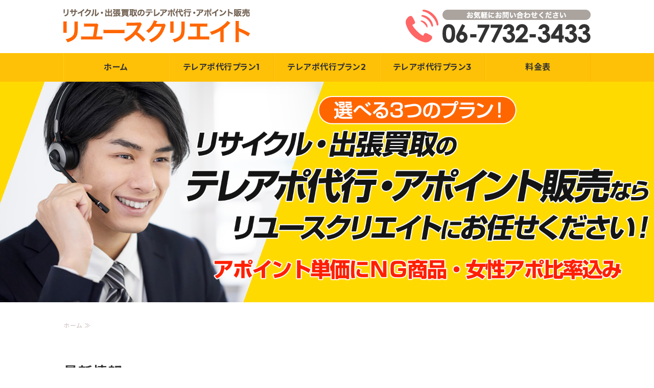

--- FILE ---
content_type: text/html; charset=utf-8
request_url: https://reusecreate.jp/
body_size: 6294
content:
<!DOCTYPE html PUBLIC "-//W3C//DTD XHTML 1.0 Transitional//EN" "http://www.w3.org/TR/xhtml1/DTD/xhtml1-transitional.dtd">
<html xmlns="http://www.w3.org/1999/xhtml" xmlns:og="http://ogp.me/ns#" xmlns:fb="http://ogp.me/ns/fb#">
<head>

  <link rel="canonical" href="https://reusecreate.jp/" />

  <meta http-equiv="content-type" content="text/html; charset=utf-8" />
  <meta name="description" content="リユースクリエイトでは、全国のリサイクル・出張買取のテレアポ代行、アポイント販売を行っております。アポイントの質の高さ、安さに自信があります。出張買取に特化したコンサルティング業務、コールセンター新設・運営支援コンサルティングもご相談ください。" />
  <meta http-equiv="content-script-type" content="text/javascript" />
  <meta http-equiv="content-style-type" content="text/css" />

  <meta property="og:image" content="https://reusecreate.jp/materials/162763281425501.png?_=1627632815" />
  <meta property="og:type" content="website" />
  <meta property="og:url" content="https://reusecreate.jp/" />
  <meta property="og:title" content="【全国対応】リサイクル・出張買取のテレアポ代行のリユースクリエイト" />
  <meta property="og:site_name" content="リユースクリエイト" />
  <meta property="og:description" content="リユースクリエイトでは、全国のリサイクル・出張買取のテレアポ代行、アポイント販売を行っております。アポイントの質の高さ、安さに自信があります。出張買取に特化したコンサルティング業務、コールセンター新設・運営支援コンサルティングもご相談ください。" />
  


<title>【全国対応】リサイクル・出張買取のテレアポ代行のリユースクリエイト</title>
<link rel="shortcut icon" type="image/x-icon" href="/favicon.ico?_=1768728259" />
<!-- CSS -->
<link href="/libraries/ams/printclear_hide.css" rel="stylesheet" type="text/css" />
<link href="/libraries/ams/printclear_show.css" rel="stylesheet" type="text/css" media="print" />
<!-- jQuery UI -->
<link href="/libraries/jquery-ui/jquery-ui-1.12.1/jquery-ui.min.css" rel="stylesheet" type="text/css" />
<!-- Slide & Gallery -->
<link href="/libraries/shadowbox/3.0.3/shadowbox.css" rel="stylesheet" type="text/css" />
<link href="/libraries/slick/slick-1.6.0/slick.css" rel="stylesheet" type="text/css" />
<link href="/libraries/ams/gallery/gallery_default.css" rel="stylesheet" type="text/css" />
<!-- Form Validator -->
<link href="/libraries/ams/validator/validator.css" rel="stylesheet" type="text/css" />
<!-- Form Popup -->
<link href="/libraries/ams/form_popup/form_popup.css" rel="stylesheet" type="text/css" />

<link href="/themes/pc/html1/common/prepend.css?_=20220330" rel="stylesheet" type="text/css" />
<link rel="stylesheet" href="/themes/pc/html1/01_009/common.css" type="text/css" />
<link rel="stylesheet" href="/themes/pc/html1/01_009/contents_main.css" type="text/css" />
<link rel="stylesheet" href="/themes/pc/html1/01_009/contents_side.css" type="text/css" />
<!-- Selected -->
<link rel="stylesheet" href="/themes/pc/html1/01_009/layouts/left.css" type="text/css" />
<link rel="stylesheet" href="/themes/pc/html1/01_009/colors/org/org.css" type="text/css" />

<link rel="stylesheet" href="/css/basic.css?_=1767575791" />

<!-- JS -->
<script type="text/javascript" src="/libraries/jquery/jquery-3.1.0.min.js"></script>
<script type="text/javascript" src="/assets/jquery_ujs-e87806d0cf4489aeb1bb7288016024e8de67fd18db693fe026fe3907581e53cd.js"></script>
<!-- jQuery UI -->
<script type="text/javascript" src="/libraries/jquery-ui/jquery-ui-1.12.1/jquery-ui.min.js"></script>
<script type="text/javascript" src="/libraries/jquery-ui/jquery-ui-1.12.1/i18n/datepicker-ja.js"></script>
<!-- Slide & Gallery -->
<script type="text/javascript" src="/libraries/shadowbox/3.0.3/shadowbox.js"></script>
<script type="text/javascript" src="/libraries/slick/slick-1.6.0/slick.min.js"></script>
<script type="text/javascript" src="/libraries/isotope/isotope-3.0.1/isotope.pkgd.min.js"></script>
<script type="text/javascript" src="/libraries/ams/gallery/gallery.js"></script>
<!-- Form validator -->
<script type="text/javascript" src="/libraries/ams/validator/validator.js?_=1579478400"></script>

<!-- Only Draft// -->

<!-- //Only Draft -->

<!-- AMS Publish -->
<script type="text/javascript" src="/publish/js/ams.publish.js?_=20220329"></script>
<script type="text/javascript" src="/configs/ams.config.publish.js"></script> 





<!-- Global site tag (gtag.js) - Google Analytics -->
<script async src="https://www.googletagmanager.com/gtag/js?id=UA-176561588-4"></script>
<script>
  window.dataLayer = window.dataLayer || [];
  function gtag(){dataLayer.push(arguments);}
  gtag('js', new Date());

  gtag('config', 'UA-176561588-4');
</script>

</head>
<body class="body-media-pc">

<!-- Only Draft// -->

<!-- //Only Draft -->



<!-- Conversion Tag -->


<!-- Publish HTML -->
<div id="wrap">
	<div id="wrap_outer">
		<div id="wrap_body" class="wrap">
			<div id="title" data-ams-editable="{&quot;name&quot;:&quot;title&quot;}">
  <div id="title_outer">
    <div id="title_body" class="title">
      <h1>
        <a href="/">
          リユースクリエイト｜【全国対応】リサイクル・出張買取のテレアポ代行・アポイント販売
</a>      </h1>
      <p class="description">リユースクリエイトでは、全国のリサイクル・出張買取のテレアポ代行、アポイント販売を行っております。コールセンター新設・運営支援コンサルティングもご相談ください。</p>
    </div>
  </div>
</div>
<div id="mainImage" data-ams-editable="{&quot;name&quot;:&quot;mainImages&quot;,&quot;index_id&quot;:&quot;159147&quot;}" data-ams-editable-option="{&quot;hidden&quot;:false}" data-ams-mainImage-options="{&quot;autoplaySpeed&quot;:0,&quot;fade&quot;:false,&quot;vertical&quot;:false}">
  <div id="mainImage_outer">
    <div id="mainImage_body" class="mainImage">
        
    <img alt="リサイクル出張買取のテレアポ代行・アポイント販売ならリユースクリエイトにお任せください！" src="//da2d2y78v2iva.cloudfront.net/5786/162763281425501.png?_=1627632815" />

    </div>
  </div>
</div><div id="topMenu" data-ams-editable="{&quot;name&quot;:&quot;topMenu&quot;,&quot;layout&quot;:&quot;topMenu&quot;}">
  <div id="topMenu_outer">
    <ul id="topMenu_body" class="topMenu">
      <li class="first odd">
  <a href="/">ホーム</a>
</li><li class="second even">
  <a href="/plan01.html">テレアポ代行プラン1</a>
</li><li class="third odd">
  <a href="/plan03.html">テレアポ代行プラン2</a>
</li><li class="fourth even">
  <a href="/plan02.html">テレアポ代行プラン3</a>
</li><li class="fifth odd">
  <a href="/price.html">料金表</a>
</li>
    </ul>
  </div>
</div>
			<!--Contents//-->
			<div id="contents">
				<div id="contents_outer">
					<div id="contents_body" class="contents">
						<!--Main contents//-->
						<div id="mainContents">
							<div id="mainContents_outer">
								<div id="mainContents_body" class="mainContents">
                  <div id="pankuz" data-ams-editable="{&quot;name&quot;:&quot;pankuz&quot;}" data-ams-editable-option="{&quot;hidden&quot;:false}">
  <div id="pankuz_outer">
    <div id="pankuz_body" class="pankuz">
      <p>
          ホーム ≫
      </p>
    </div>
  </div>
</div>
									<div id="mainTopics" data-ams-editable="{&quot;name&quot;:&quot;topics&quot;,&quot;layout&quot;:&quot;topicsIndex&quot;}" data-ams-editable-option="{&quot;hidden&quot;:false}">
  <div id="mainTopics_outer">
    <div id="mainTopics_body" class="mainTopics">
      <h2>最新情報</h2>
      <ul class="topics">
        <li class="topic odd">
  
  <p class="date">2026年01月05日</p>
  <h3>
    <a title="新年のご挨拶" href="/notice/1767574415.html">
      新年のご挨拶
</a>  </h3>
  <p class="description">新年あけましておめでとうございます。 昨年は格別のお引...</p>
  <p class="more"><a title="新年のご挨拶" href="/notice/1767574415.html">続きを読む</a></p>
</li><li class="topic even">
  
  <p class="date">2025年01月05日</p>
  <h3>
    <a title="新年のご挨拶" href="/notice/1736040728.html">
      新年のご挨拶
</a>  </h3>
  <p class="description">新年あけましておめでとうございます。 昨年は格別のお引...</p>
  <p class="more"><a title="新年のご挨拶" href="/notice/1736040728.html">続きを読む</a></p>
</li><li class="topic odd">
  
  <p class="date">2024年01月06日</p>
  <h3>
    <a title="新年のご挨拶" href="/notice/1704527453.html">
      新年のご挨拶
</a>  </h3>
  <p class="description">新年あけましておめでとうございます。 昨年は格別のお引...</p>
  <p class="more"><a title="新年のご挨拶" href="/notice/1704527453.html">続きを読む</a></p>
</li>
      </ul>
      <div class="listview">
        <a href="/topics.html">一覧を見る</a>
      </div>
    </div>
  </div>
</div><div id="mainArticles" data-ams-editable="{&quot;name&quot;:&quot;articles&quot;,&quot;page_index_id&quot;:&quot;104442&quot;,&quot;index_id&quot;:&quot;104442&quot;}">
  <div id="mainArticles_outer">
    <div id="mainArticles_body" class="mainArticles">
        <h2>リサイクル・出張買取のテレアポ代行<br />
リユースクリエイト</h2>
      <div id="article437237" class="article " data-ams-editable="{&quot;name&quot;:&quot;article&quot;,&quot;index_id&quot;:&quot;437237&quot;}" data-ams-editable-option="{&quot;hidden&quot;:false}">
  <div class="article_outer">
    <div class="article_body article_center">
        <h3>
          リサイクル・出張買取のテレアポ代行とは
        </h3>
      
      <p>リサイクル・出張買取に特化したテレアポ代行及びアポイント販売。<br />
アポイントの質が高く、売上向上につながるアポイントをご提供いたします！</p>

<h4>リサイクル・出張買取のアポイント外注ならリユースクリエイトにお任せください！</h4>

<ul class="check">
	<li><font color="#ff0000">継続率が高く半年、1年以上継続されている企業様が多数</font></li>
	<li><span style="color:#ff0000;">余りアポ、アポ質による選別提供も一切ありません</span></li>
	<li><span style="color:#ff0000;">NG商品と女性アポの最低比率サービス付き</span><br />
	（売り切りプラン・返金プラン共通）</li>
</ul>

          </div>
  </div>
</div>
<div id="article439071" class="article " data-ams-editable="{&quot;name&quot;:&quot;article&quot;,&quot;index_id&quot;:&quot;439071&quot;}" data-ams-editable-option="{&quot;hidden&quot;:false}">
  <div class="article_outer">
    <div class="article_body article_center">
        <h3>
          導入のメリット
        </h3>
      <div class="image">
        
          <img alt="導入のメリット" src="//da2d2y78v2iva.cloudfront.net/5786/159807468721505.jpg?_=1598074687" />
        
      </div>
      <ul class="check">
	<li>営業会社様のニーズに合わせた3つのプランをご用意しております</li>
	<li><span style="color:#ff0000;">アポ単価に弊社独自の充実したサービスが含まれているため、実質的なアポ単価は格安になります</span></li>
	<li>明朗会計！オプション料金は一切ありません</li>
	<li><span style="color:#ff0000;">営業しやすく粗利を上げたい企業様向け</span></li>
</ul>

          </div>
  </div>
</div>
<div id="article437248" class="article zero_margin" data-ams-editable="{&quot;name&quot;:&quot;article&quot;,&quot;index_id&quot;:&quot;437248&quot;}" data-ams-editable-option="{&quot;hidden&quot;:false}">
  <div class="article_outer">
    <div class="article_body article_right">
        <h3>
          3つのテレアポ代行プラン
        </h3>
      <div class="image">
        
          <img alt="テレアポ代行プラン①" src="//da2d2y78v2iva.cloudfront.net/5786/159849027754601.jpg?_=1598490277" />
        
      </div>
      <h4>テレアポ代行プラン①</h4>

<p><span style="font-size:200%;"><span style="color:#ff0000;"><strong>1件／10,000円</strong></span></span></p>

<ul class="maru">
	<li>アポ売り切りプラン（アポキャンセル分の返金無し）</li>
	<li><span style="color:#ff0000;">アポ取得NG商品</span><br />
	食べ物、生き物、古紙、車、バイク、自転車、洗濯機、洗濯乾燥機、<br />
	冷蔵庫、エアコン　</li>
	<li><span style="color:#ff0000;">女性アポの最低比率サービス付き</span>（アポ表送付時点のためキャンセル除く）<br />
	月間でのアポ提供を女性3割以上保障いたします<br />
	<br />
	<span style="color:#ff0000;">＊NG商品と月間女性アポ3割以上がアポ単価に含まれています<br />
	＊追加料金不要でアポ質の高いサービス提供をしています</span></li>
</ul>

<p><a class="btn" href="/plan01.html">テレアポ代行プラン1について詳しくはこちら</a></p>

          </div>
  </div>
</div>
<div id="article437250" class="article zero_margin" data-ams-editable="{&quot;name&quot;:&quot;article&quot;,&quot;index_id&quot;:&quot;437250&quot;}" data-ams-editable-option="{&quot;hidden&quot;:false}">
  <div class="article_outer">
    <div class="article_body article_right">
      <div class="image">
        
          <img alt="テレアポ代行プラン3" src="//da2d2y78v2iva.cloudfront.net/5786/159807468721504.jpg?_=1598489045" />
        
      </div>
      <h4>テレアポ代行プラン②</h4>

<p><span style="font-size:200%;"><span style="color:#ff0000;"><strong>1件／12,000円</strong></span></span>　</p>

<ul class="maru">
	<li>アポキャンセル返金プラン（アポキャンセル分の返金有り）</li>
	<li><span style="color:#ff0000;">アポ取得NG商品</span><br />
	食べ物、生き物、古紙、車、バイク、自転車、洗濯機、洗濯乾燥機、<br />
	冷蔵庫、エアコン</li>
	<li><span style="color:#ff0000;">女性アポの最低比率サービス付き</span>（アポ表送付時点のためキャンセル除く）<br />
	月間でのアポ提供を女性3割以上保障いたします<br />
	<br />
	<span style="color:#ff0000;">＊NG商品と月間女性アポ3割以上がアポ単価に含まれています<br />
	＊追加料金不要でアポ質の高いサービス提供をしています</span></li>
</ul>

<p><a class="btn" href="/plan03.html">テレアポ代行プラン2について詳しくはこちら</a></p>

          </div>
  </div>
</div>
<div id="article441391" class="article " data-ams-editable="{&quot;name&quot;:&quot;article&quot;,&quot;index_id&quot;:&quot;441391&quot;}" data-ams-editable-option="{&quot;hidden&quot;:false}">
  <div class="article_outer">
    <div class="article_body article_right">
      <div class="image">
        
          <img alt="テレアポ代行プラン2" src="//da2d2y78v2iva.cloudfront.net/5786/159807468721502.jpg?_=1598489030" />
        
      </div>
      <h4>テレアポ代行プラン③</h4>

<p><span style="font-size:200%;"><span style="color:#ff0000;"><strong>1件／13,000円～</strong></span></span></p>

<ul class="maru">
	<li>買取事業者様のご希望・条件をカスタマイズするプランです</li>
</ul>

<p><a class="btn" href="/plan02.html">テレアポ代行プラン3について詳しくはこちら</a></p>

          </div>
  </div>
</div>
<div id="article437254" class="article " data-ams-editable="{&quot;name&quot;:&quot;article&quot;,&quot;index_id&quot;:&quot;437254&quot;}" data-ams-editable-option="{&quot;hidden&quot;:false}">
  <div class="article_outer">
    <div class="article_body article_left">
      
      <h4>プラン①②③共通</h4>

<p><strong style="font-size:125%;">月額基本料金／0円</strong><br />
※初期費用、事務手数料等も不要です</p>

<h5>別途地域料金（対象エリアのみ）</h5>

<table class="normalTbl">
	<tbody>
		<tr>
			<th>１都３県、愛知県、大阪府、京都府、奈良県、兵庫県</th>
			<td>500円～2,700円</td>
		</tr>
		<tr>
			<th>政令指定都市</th>
			<td>500円～1,000円</td>
		</tr>
	</tbody>
</table>

<p><a class="btn" href="/price.html">料金表こちら</a></p>

          </div>
  </div>
</div>
<div id="article437255" class="gallery items" data-ams-editable="{&quot;name&quot;:&quot;gallery&quot;,&quot;index_id&quot;:&quot;437255&quot;}" data-ams-editable-option="{&quot;hidden&quot;:false}">
  <div class="article_outer">
    <div class="article_body">
        <h3>
          家具・家電・アパレル・生活雑貨など使用しなくなった中古品全般
        </h3>
      <div class="gallery_grid gallery_grid4" data-gallery-id="article_005"><!--gallery_grid[2,3,4,5]--><!-- data-gallery-options='{isotope options}'-->
        <ul class="galleryGrids">
          <li class="galleryGrid odd">
  <div class="galleryGrid_outer">
    <div class="galleryGrid_body">
        <div class="image">
          <img alt="楽器" src="//da2d2y78v2iva.cloudfront.net/5786/159799726430304.jpg?_=1597997264" />
        </div>
      <div class="comment">楽器</div>
    </div>
  </div>
</li><li class="galleryGrid even">
  <div class="galleryGrid_outer">
    <div class="galleryGrid_body">
        <div class="image">
          <img alt="オーディオ機器" src="//da2d2y78v2iva.cloudfront.net/5786/159799726430201.jpg?_=1597997264" />
        </div>
      <div class="comment">オーディオ機器</div>
    </div>
  </div>
</li><li class="galleryGrid odd">
  <div class="galleryGrid_outer">
    <div class="galleryGrid_body">
        <div class="image">
          <img alt="カメラ" src="//da2d2y78v2iva.cloudfront.net/5786/159799726430302.jpg?_=1597997264" />
        </div>
      <div class="comment">カメラ</div>
    </div>
  </div>
</li><li class="galleryGrid even">
  <div class="galleryGrid_outer">
    <div class="galleryGrid_body">
        <div class="image">
          <img alt="腕時計" src="//da2d2y78v2iva.cloudfront.net/5786/159799726430307.jpg?_=1597997264" />
        </div>
      <div class="comment">腕時計</div>
    </div>
  </div>
</li><li class="galleryGrid odd">
  <div class="galleryGrid_outer">
    <div class="galleryGrid_body">
        <div class="image">
          <img alt="ブランド品" src="//da2d2y78v2iva.cloudfront.net/5786/159799726430303.jpg?_=1597997264" />
        </div>
      <div class="comment">ブランド品</div>
    </div>
  </div>
</li><li class="galleryGrid even">
  <div class="galleryGrid_outer">
    <div class="galleryGrid_body">
        <div class="image">
          <img alt="貴金属" src="//da2d2y78v2iva.cloudfront.net/5786/159799726430305.jpg?_=1597997264" />
        </div>
      <div class="comment">貴金属</div>
    </div>
  </div>
</li><li class="galleryGrid odd">
  <div class="galleryGrid_outer">
    <div class="galleryGrid_body">
        <div class="image">
          <img alt="切手" src="//da2d2y78v2iva.cloudfront.net/5786/159799726430306.jpg?_=1597997264" />
        </div>
      <div class="comment">切手</div>
    </div>
  </div>
</li>
        </ul>
      </div>
    </div>
  </div>
</div><div id="article437262" class="article " data-ams-editable="{&quot;name&quot;:&quot;article&quot;,&quot;index_id&quot;:&quot;437262&quot;}" data-ams-editable-option="{&quot;hidden&quot;:false}">
  <div class="article_outer">
    <div class="article_body article_center">
        <h3>
          独立・経営サポート
        </h3>
      <div class="image">
        
          <img alt="独立・経営サポート" src="//da2d2y78v2iva.cloudfront.net/5786/159799723399901.jpg?_=1597997234" />
        
      </div>
      <h4>新規独立も経験豊富なリユースクリエイトがサポート</h4>

<ul class="check">
	<li>営業会社から1人、数名で独立したい</li>
	<li>諸費用を抑えて営業活動を開始したい</li>
	<li>買取した商品を高く転売したい</li>
</ul>

<p>様々なご相談案件に、リユースクリエイトがコンサルティングで徹底支援します！</p>

          </div>
  </div>
</div>
<div id="article437263" class="article " data-ams-editable="{&quot;name&quot;:&quot;article&quot;,&quot;index_id&quot;:&quot;437263&quot;}" data-ams-editable-option="{&quot;hidden&quot;:false}">
  <div class="article_outer">
    <div class="article_body article_center">
        <h3>
          お問い合わせはこちら
        </h3>
      <div class="image">
        <a title="お問い合わせフォームはこちら" href="/contact.html">
          <img alt="お問い合わせフォームはこちら" src="//da2d2y78v2iva.cloudfront.net/5786/162907719876301.png?_=1629077735" />
        </a>
      </div>
      
          </div>
  </div>
</div>
      
      
      
    </div>
  </div>
</div>





								</div>
							</div>
						</div>
						<!--//Main contents-->
						<!--Side contents//-->
						<div id="sideContents">
							<div id="sideContents_outer">
								<div id="sideContents_body" class="sideContents">
									<div id="sideServices" data-ams-editable="{&quot;name&quot;:&quot;services&quot;,&quot;layout&quot;:&quot;sideServices&quot;}" data-ams-editable-option="{&quot;hidden&quot;:false}">
  <div id="sideServices_outer">
    <div id="sideServices_body" class="sideServices">
      <h2>サブメニュー</h2>
      <ul>
        <li class="odd">
  <a href="/consult.html">コンサルティング業務</a>
</li><li class="even">
  <a href="/voices.html">お客様の声</a>
</li><li class="odd">
  <a href="/example.html">導入事例</a>
</li><li class="even">
  <a href="/faq.html">よくあるご質問</a>
</li><li class="odd">
  <a href="/flow.html">サービス提供の流れ</a>
</li><li class="even">
  <a href="/cancel_refund.html">アポイントキャンセル基準・返金について</a>
</li><li class="odd">
  <a href="/looking_for.html">パートナー企業様募集</a>
</li><li class="even">
  <a href="/vision.html">ビジョン・ポリシー</a>
</li><li class="odd">
  <a href="/company.html">会社概要</a>
</li><li class="even">
  <a href="/law.html">特定商取引法に関する表記</a>
</li><li class="odd">
  <a href="/contact.html">お問い合わせ</a>
</li><li class="even">
  <a href="/notice/">お知らせ</a>
</li>
      </ul>
    </div>
  </div>
</div><div id="sideMobile" data-ams-editable="{&quot;name&quot;:&quot;qrcode&quot;,&quot;page_index_id&quot;:&quot;104442&quot;}" data-ams-editable-option="{&quot;hidden&quot;:false}">
	<div id="sideMobile_outer">
		<div id="sideMobile_body" class="sideMobile">
			<h2>モバイルサイト</h2>
			<div class="qrcode">
        <img alt="リユースクリエイトスマホサイトQRコード" width="100" height="100" src="[data-uri]" />
			</div>
			<p>スマートフォンからのアクセスはこちら</p>
		</div>
	</div>
</div><div class="freeHtml" data-ams-editable="{&quot;name&quot;:&quot;sideHtmlBottom&quot;}" data-ams-editable-option="{&quot;hidden&quot;:false}">
  <div class="freeHtml_outer">
    <div class="freeHtml_body">
      <div class="side">
<h2><img src="/materials/159808330030902.png" alt="リユースクリエイト"></h2>
<p><strong>所在地</strong><br>〒571-0067<br>大阪府門真市石原町39-1</p>
<p class="tel"><strong>電話番号</strong><br><span><a href="tel:0677323433">06-7732-3433</a></span></p>
<p><strong>営業時間</strong><br>9:00～18:00<br>平日受付</p>
<p><strong>定休日</strong><br>GW・夏季・年末年始<br>コールセンターのみ日曜定休</p>
<a href="/company.html" class="btn">会社概要はこちら</a>
</div>
    </div>
  </div>
</div>
								</div>
							</div>
						</div>
						<!--//Side contents-->
						<div class="printClear">&nbsp;</div><!--印刷時のみ表示-->
					</div>
				</div>
			</div>
			<!--//Contents-->
			<!--Footer//-->
			<div id="footer">
				<div id="footer_outer">
					<div id="footer_body" class="footer">
						<ul class="topMenu" data-ams-editable="{&quot;name&quot;:&quot;topMenu&quot;,&quot;layout&quot;:&quot;footer&quot;}">
  <li class="odd"><a href="/">ホーム</a></li>
<li class="even"><a href="/plan01.html">テレアポ代行プラン1</a></li>
<li class="odd"><a href="/plan03.html">テレアポ代行プラン2</a></li>
<li class="even"><a href="/plan02.html">テレアポ代行プラン3</a></li>
<li class="odd"><a href="/price.html">料金表</a></li>

</ul><ul class="services" data-ams-editable="{&quot;name&quot;:&quot;services&quot;,&quot;layout&quot;:&quot;footer&quot;}" data-ams-editable-option="{&quot;hidden&quot;:false}">
  <li class="odd"><a href="/consult.html">コンサルティング業務</a></li>
<li class="even"><a href="/voices.html">お客様の声</a></li>
<li class="odd"><a href="/example.html">導入事例</a></li>
<li class="even"><a href="/faq.html">よくあるご質問</a></li>
<li class="odd"><a href="/flow.html">サービス提供の流れ</a></li>
<li class="even"><a href="/cancel_refund.html">アポイントキャンセル基準・返金について</a></li>
<li class="odd"><a href="/looking_for.html">パートナー企業様募集</a></li>
<li class="even"><a href="/vision.html">ビジョン・ポリシー</a></li>
<li class="odd"><a href="/company.html">会社概要</a></li>
<li class="even"><a href="/law.html">特定商取引法に関する表記</a></li>
<li class="odd"><a href="/contact.html">お問い合わせ</a></li>
<li class="even"><a href="/notice/">お知らせ</a></li>

</ul><p class="copyright">
  Copyright © <a href="/">リユースクリエイト</a> All rights reserved.
</p>

					</div>
				</div>
			</div>
			<!--//Footer -->
		</div>
	</div>
</div>
<!--//Publish HTML-->

<!-- Form Popup// -->


<!-- //Form Popup -->


</body>
</html>


--- FILE ---
content_type: text/css
request_url: https://reusecreate.jp/css/basic.css?_=1767575791
body_size: 4812
content:
/* フラット01 オレンジ 左メイン
-----------------------*/
@import url("//share.cr-cms.net/hp_agency/hpagency.css");
@import url("//fonts.googleapis.com/css2?family=Montserrat:wght@400;700&family=Noto+Sans+JP:wght@400;700&display=swap");

/* フォント類
-----------------------*/
@font-face {
font-family: "Yu Gothic M";
src: local("Yu Gothic Medium");
}
@font-face {
font-family: "Yu Gothic M";
src: local("Yu Gothic Bold");
font-weight: bold;
}

body {
font-family: 'Montserrat', 'Noto Sans JP', "游ゴシック体", YuGothic, "Yu Gothic M", "游ゴシック Medium", "Yu Gothic Medium", "メイリオ", Meiryo, Osaka, "ＭＳ Ｐゴシック", "MS PGothic", sans-serif;
font-size: 16px;
color: #333;
letter-spacing: 0.5px;
font-kerning: auto;
line-height: 2;
background-color: #fff;
}
/*明朝
.serif {
font-family: "ヒラギノ明朝 ProN W3", "Hiragino Mincho ProN W3", HiraMinProN-W3, "ヒラギノ明朝 ProN", "Hiragino Mincho ProN", "ヒラギノ明朝 Pro", "Hiragino Mincho Pro", "Yu Mincho", "游明朝体", "YuMincho", "游明朝", "HGS明朝E", "ＭＳ Ｐ明朝", "MS PMincho", serif;
}*/
.name {
font-weight: bold;
font-size: 112.5%;
}

/* レイアウト
-----------------------*/
html {scroll-behavior: smooth;}

#wrap {
background-color: #fff;
}
#wrap_body {
padding: 0;
}
#topMenu, #sideMobile, .footer .services, #footer {
background: none;
background-color: #333;
}
#topMenu {
background-color: #ffc107;
}
/*ヘッダ*/
#title, #contents {
width: 1032px;
margin: 0 auto;
}
#title {
padding: 0;
text-align: center;
height: 104px;
width: 100%;
padding-bottom: 56px;
background: #fff;
}
#title h1 {
margin: 0;
padding:0;
text-align: left;
}
#title h1 a {
margin: 0;
display: inline-block;
height: 100px;
overflow: hidden;
white-space: nowrap;
text-indent: 110%;
width: 366px;
padding: 0;
background: url(/materials/159849076446401.png)left center / 366px no-repeat;
}
#title_outer{
background: url(/materials/159808330030904.png) right -1px no-repeat;
width: 1032px;
height: 100px;
margin: 0 auto;
}
#title .description {
overflow: hidden;
text-indent: 110%;
white-space: nowrap;
}

/*メインイメージ*/
.mainImage img {
max-width: 100%;
}
#mainImage {
width: 100%;
max-width: 100%;
background: #e7e7e7;
}
.slick-vertical .slick-slide {
border: none;
}
#slider .slick-slide {
height: auto !important;
}

/*トップメニュー*/
#topMenu {
position: absolute;
min-height: 56px;
height: 56px;
top: 104px;
}
#topMenu .topMenu {
max-width: 1032px;
}
#topMenu_outer, #topMenu_body {
width: 1032px;
}
#topMenu .topMenu li {
width: 204.4px;
padding: 0;
border-left: solid 1px #ffcf1f;
border-right: solid 1px #ffb307;
}
#topMenu .topMenu li:hover {
background-color: #ffd400;
}
#topMenu .topMenu li a {
width: 100%;
padding: 0;
font-size: 16px;
letter-spacing: 0.5px;
line-height: 56px;
color: #333;
font-weight: bold;
}
#topMenu .topMenu li a:hover {
color: #333;
}

/*コンテンツ*/
#contents {
margin: 40px auto 80px auto;
}
#mainContents {
width: 752px;
}
#mainArticles, #mainServices {
width: 752px;
margin-bottom: 0;
}
.mainArticles .article, .mainArticles div.gallery, #mainTopics, #listTopics, #mainServices {
background: #fff;
padding: 40px 0;
width: 752px;
overflow: hidden;
box-sizing: border-box;
margin-bottom: 1px;
}
#mainArticles .no_border {/*記事上余白ゼロ*/
padding-top: 0;
}
#mainArticles .zero_margin {/*記事下余白ゼロ*/
padding-bottom: 0;
margin-bottom: 0;
}
.mainContents .article p {
margin-bottom: 1em;
}
.mainContents .article p:last-of-type {
margin-bottom: 0;
}

/*サイド*/
#sideContents {
width: 240px;
margin-top: 112px;
}

#sideServices, div#sideBlogCategories, div#sideBlogDates, #sideMobile {
border-top: solid 4px #ffc107;
width: 240px;
background: #fff;
margin-bottom: 1px;
}
.sideBlogCategories, .sideBlogDates {
margin-bottom: 0;
}
.sideServices h2, .sideBlogCategories h2, .sideBlogDates h2 {
padding: 24px 16px;
background: none;
background-color: #fff;
color: #333;
line-height: 24px;
margin: 0;
font-size: 16px;
}
.sideBlogCategories h2, .sideBlogDates h2 {
background: none;
}
.sideServices ul, .sideBlogCategories ul, .sideBlogDates dl, .sideBlogDates ul {
width: 240px;
padding: 0 16px;
background-color: #fcfbeb;
overflow: hidden;
box-sizing: border-box;
}
.sideBlogDates ul {
width: auto;
padding: 0;
}
.sideBlogDates dd {
margin-left: 0;
}
.sideServices ul li, .sideBlogCategories ul li, .sideBlogDates dl dt {
border-bottom: solid 1px #afa48d;
}
.sideBlogDates ul li {
border-bottom: dotted 1px #afa48d;
}
.sideServices ul li:last-child, .sideBlogCategories ul li:last-child, .sideBlogDates dl dt:last-child, .sideBlogDates ul li:last-child {
border-bottom: none;
}
.sideServices ul li a, .sideBlogCategories ul li a, .sideBlogDates dl dt a, .sideBlogDates ul li a {
display: block;
padding: 16px 0;
text-decoration: none;
font-size: 14px;
line-height: 1.25;
background: none;
color: #543f32;
}
.sideBlogDates ul li a {
padding: 16px 0 16px 16px;
}

.sideMobile, #sideFeed a, #sideContact a {
padding: 24px 16px;
}
.sideMobile h2 {
padding-bottom: 24px;
color: #333;
background: none;
font-size: 16px;
}
.sideMobile p {
padding: 0;
margin: 0;
line-height: 1.75;
color: #333;
font-size: 14px;
}
#sideServices, div#sideBlogCategories, div#sideBlogDates, #sideMobile {
border-top: solid 4px #ffc107;
}
#sideBanners {
width: 240px;
margin: 0;
}
.sideBanner {
width: 240px;
margin-bottom: 0;
}
.sideBanner_body {
width: 240px;
padding: 8px 0;
background-color: #fff;
}

/*フッタ*/
#footer {
padding: 40px 0;
}
#footer_outer {
width: 1032px;
}
.footer * {
font-size: 14px;
color: #fff;
}
.footer .topMenu, .footer .services {
padding: 0;
margin-bottom: 40px;
}
.footer .topMenu, .footer .services, .footer .topMenu li a {
float: none;
width: 100%;
color: #fff;
}
.footer .topMenu li a:hover, .footer li a:hover, .footer .services li a:hover {
text-decoration: underline;
color: #fff;
}
.footer li {
line-height: 24px;
height: 24px;
width: 195px;
text-align: center;
display: inline-block;
margin: 0;
border-right: dashed 1px #fff;
}
.footer li:last-child {
border: none;
}
.footer li a, .footer .services li a {
padding-left: 0;
float: none;
display: inline-block;
color: #fff;
}
.footer .copyright {
padding: 0;
}
ul.services li {
width: auto;
padding: 0 18px;
/*display: none;*/
}

/* リンク
------------------------*/
#mainArticles a:hover img,
#sideBanners  a:hover img,
div.freeHtml a:hover img,
div.image img.gallery:hover {
filter: alpha(opacity=75);
-moz-opacity:0.75;
opacity:0.75;
}
.article a, .mainServices .service h3 a, .mainTopics .topics li h3 a, p.more a, div.side p.tel a, .pankuz a {
color: #ff8000;
text-decoration: underline;
}
.article a:hover, .mainServices .service h3 a:hover, .mainTopics .topics li h3 a:hover, .pankuz a:hover,
.footer a:hover, .footer p a:hover, p.more a:hover, .mainTopics .topics li .more a:hover, div.side p.tel a:hover {
color: #f06;
text-decoration: none;
}
.footer a:hover, .footer p a:hover {
color: #fff;
}
.sideServices ul li a:hover, .sideBlogCategories ul li a:hover, .sideBlogDates dl dt a:hover, .sideBlogDates ul li a:hover {
text-decoration: underline;
}
/*ボタン*/
#mainTopics .listview a, a.btn {
background: none;
display: block;
background: #f90;
color: #fff;
font-weight: bold;
text-align: center;
font-size: 16px;
border-radius: 4px;
padding: 8px;
box-shadow: 0 3px #eee;
text-decoration: none;
margin-bottom: .5em;
}
#mainTopics .listview a:hover, a.btn:hover {
background: #f90;
color: #fff;
box-shadow: none;
top: 3px;
position: relative;
text-decoration: none;
}

/* twitter
------------------------*/
iframe#twitter-widget-0, .timeline-Widget {
background: #292F33 !important;
}

/* 見出し
------------------------*/
/*字詰め*/
.name, h2, h3, h4, h5, h6, th, #topMenu .topMenu li a, .comment, ul.check, div.side {
font-feature-settings : "palt";
}

/*大見出し*/
#mainArticles h2, #listTopics h2 {
margin: 0;
padding: 0;
border: none;
text-align: center;
font-size: 36px;
letter-spacing: 0;
font-weight: bold;
color: #ff8000;
line-height: 1.25;
}
/*中見出し*/
#mainArticles .article h2, .mainContents .article h3, #mainTopics h2, #listTopics h2, .mainContents div.gallery h3, #mainServices h2 {
margin-bottom: 24px;
font-size: 28px;
font-weight: bold;
letter-spacing: 1px;
color: #333;
line-height: 1;
text-align: left;
padding: 0;
border: none;
-moz-box-shadow: inset -10px -20px 0 -10px #ffc107;
-webkit-box-shadow: inset -10px -20px 0 -10px #ffc107;
box-shadow: inset -10px -20px 0 -10px #ffc107;
line-height: 1.25;
display: table;
}
.article  h3 a, .article  h3 a:hover {
color: #333;
text-decoration: none;
}
#mainTopics h2 {
margin-bottom: 8px;
}

/*小見出し*/
.mainContents .article h4 {
font-size: 20px;
padding: .25em .5em;
margin: 1em 0;
line-height: 1.5;
display: flex;
background-image: linear-gradient( -45deg, #fff 25%, #fff100 25%, #fff100 50%, #fff 50%, #fff 75%, #fff100 75%, #fff100 );
background-size: 5px 5px;
border-radius: 4px;
box-sizing: border-box;
}
/*h5*/
.mainContents .article h5 {
font-size: 18px;
font-weight: bold;
color: #ff8000;
}
/* コンテンツ装飾
------------------------*/
/*ぱんくず*/
.pankuz p {
margin-bottom: 24px;
font-size: 12px;
color: #cbb;
text-align: left;
border-bottom: 0;
padding-bottom: 4px;
line-height: 1;
}

/*自由HTML*/
div.side {
padding: 24px 16px;
text-align: center;
background: #fff;
margin-bottom: 1px;
border-top: solid 4px #ffc107;
}
div.side h2 {
margin: 0 auto 1em;
padding-bottom: 1em;
border-bottom: dotted 1px #ccc;
}
div.side h2 img {
width: 208px;
}
div.side p {
margin-bottom: 8px;
margin-bottom: 1em;
border-bottom: dotted 1px #ccc;
padding-bottom: 1em;
line-height: 1.5em;
font-size: 14px;
}
div.side p.tel span {
font-size: 160%;
}
div.side.facebook {
padding: 0;
}

/*最新情報*/
div#mainTopics {
margin-bottom: 40px;
}
#mainTopics .topics li .date,
#mainTopics .topics .description,
#mainTopics .topics li .more,
.mainTopics .topics li .date,
.mainTopics .topics li .description {
font-size: 14px;
line-height: 1.25em;
}
#mainTopics .topics h3,
.mainTopics .topics li h3 {
font-size: 16px;
}

/*サービスメニュー*/
.mainServices .service h3 {
margin-bottom: 24px;
font-size: 16px;
}
.mainServices .service .description {
font-size: 14px;
}
.mainServices .services li {
margin-bottom: 24px;
padding-bottom: 24px;
border-bottom: solid 1px #ccc;
position: relative;
}
.mainServices .service .more a {
background: url(/materials/153596748889701.png) no-repeat;
}

/*サイト案内
--------------------*/
ul.naviBtn li {
width: 245px;
float: left;
margin-right: 8px;
margin-bottom: 1em;
}
ul.naviBtn li:nth-of-type(3n) {
margin-right: 0;
}
ul.naviBtn li a {
padding: 16px 0;
}
div.gallery.guide .gallery_grid li.galleryGrid .image {
border: solid 3px #fa0;
}
div.gallery.guide .comment {
background: #fa0;
height: 32px;
line-height: 32px;
font-weight: bold;
padding-bottom: 2px;
}
/*アンカー2列*/
ul.anchor li {
width: 364px;
float: left;
margin-right: 24px;
margin-bottom: 1em;
}
ul.anchor li:nth-of-type(2n) {
margin-right: 0;
}
ul.anchor li a {
padding: 8px 0;
}


/*画像類
--------------------*/

.mainArticles .article_center .image, .mainArticles .article_center .image img {
max-width: 752px;
}
.mainArticles .article_right .image, .mainArticles .article_left .image,
.mainArticles .article_right img, .mainArticles .article_left img {
max-width: 248px;
}
.mainArticles .article_right .image {
margin: 0 0 0 24px;
}
.mainArticles .article_left .image {
margin: 0 24px 0 0;
}
.mainArticles .article img {
margin: 0;
}
.article.mini .image img {
width: 160px;
}

.sita .article_body {
display: -webkit-box;
display: -ms-flexbox;
display: flex;
flex-direction: column;
}
.sita .article_body .image {
order: 1;
}

/*ギャラリ*/
.gallery_grid li.galleryGrid .galleryGrid_outer {
padding: 4px;
}
.gallery_grid li.galleryGrid .image {
margin-bottom: 0;
}
div.gallery .comment {
text-align: center;
line-height: 1.25;
}
div.gallery.worries .image {
border: solid 2px #fa0;
}
div.gallery.worries .comment {
min-height: 72px;
background: #fa0;
box-sizing: border-box;
padding: 4px;
min-height: 80px;
font-weight: bold;
}
div.gallery.worries .comment span {
font-size: 14px;
font-weight: normal;
}

/*囲み*/
p.envelope {
text-align: center;
background: #fcfbeb;
border: solid 3px #ffc107;
border-radius: 3px;
box-sizing: border-box;
padding: 1em;
margin-bottom: 1em !important;
}

/*表・リスト
--------------------*/
/*チェック*/
ul.check {
list-style: outside none;
line-height: 2;
padding-left: 2.5em;
}
ul.check li {
position: relative;
font-weight: bold;
font-size: 120%;
margin: 0 3em 0 0;
line-height: 1.5;
padding: .25em 0 .5em;
}
ul.check li strong {
font-size: 18px;
}
ul.check li::before {
display: block;
content: '';
position: absolute;
top: 0.4em;
left: -2em;
width: 0.9em;
height: 0.5em;
border-left: 4px solid #c71c1c;
border-bottom: 4px solid #E55;
-webkit-transform: rotate(-45deg);
transform: rotate(-45deg);
}


/*よくあるご質問*/
ul.faq {
padding: 0;
}
ul.faq li.qus ,
ul.faq li.ans {
display: block;
font-size: 100%;
line-height: 1.6;
margin-bottom: 20px;
padding-left: 45px;
}
ul.faq li.ans {
margin-bottom: 0;
}
ul.faq li.qus::before ,
ul.faq li.ans::before {
border-radius: 4px;
color: #fff;
display: inline-block;
font-size: 100%;
height: 32px;
line-height: 32px;
margin: 0 8px 0 -40px;
text-align: center;
width: 32px;
}
ul.faq li.qus::before {
background-color: #41caae;
content: "Q";
}
ul.faq li.ans::before {
background-color: #ff6b81;
content: "A";
}

/*デフォルトテーブル*/
.article table:not(.contactTable) {
border-collapse: collapse;
border-left: 1px solid #ccc;
border-spacing: 0;
border-top: 1px solid #ccc;
margin: 10px auto;
}
.article table:not(.contactTable) td,
.article table:not(.contactTable) th {
border-bottom: 1px solid #ccc;
border-right: 1px solid #ccc;
height: auto;
padding: 10px;
box-sizing: border-box;
}
.article table:not(.contactTable) th {
background-color: #f7f7f7;
text-align: center;
}

/*ノーマルテーブル*/
.article table.normalTbl {
border-collapse: collapse;
border-spacing: 0;
border: none;
margin: 0 auto 1em;
width: 100%;
}
.article table.normalTbl.half {
width: 72%;
}
.article table.normalTbl tr:nth-child(even) {
background: #fcfbfa;
}
.article table.normalTbl th {
border: none;
height: auto;
line-height: 150%;
padding: 16px;
text-align: left;
vertical-align: middle;
white-space: nowrap;
background: none;
border-bottom: solid 2px #ffc107;
}
.article table.normalTbl td {
border: none;
height: auto;
line-height: 150%;
padding: 16px;
border-bottom: solid 2px #eee;
}


/*記事流れ図*/
.article.articleFlow {
background: #FFF;
border: 2px solid #fc0;
display: block;
position: relative;
margin: 40px 0;
box-sizing: border-box;
padding: 32px;
overflow: visible;
}
.article.articleFlow.first{
margin-top:0px;
}
.article.articleFlow::after {
content: "";
position: absolute;
top: 100%;
left: 50%;
transform: translateX(-50%);
border-top: 20px solid #fc0;
border-top: 20px solid #fc0;
border-right: 30px solid transparent;
border-left: 30px solid transparent;
}
.article.articleFlow.last::after {
display: none;
}
.article.articleFlow .image ,
.article.articleFlow img {
max-width: 240px;
}
.article.articleFlow h6 {
margin: 0px 0 0px;
padding: 0px 0;
color: #444;
font-size: 102%;
letter-spacing: 0.1em;
}
.article.articleFlow h6 {
color: #00bfff;
display: flex;
font-size: 20px;
font-weight: bold;
letter-spacing: 0.1em;
border-bottom-width: 1px;
border-bottom-style: solid;
border-bottom-color: #fc0;
}

/*選ばれる理由*/
.article table.reason {
border: none;
}
.article table.reason td {
border: none;
vertical-align: top;
padding: 0 1em 1em 0;
}
.article table.reason img {
width: 128px;
}

/*フォーム*/
.telme {
text-align: center;
background: #333225;
padding: 16px 0;
border-radius: 4px;
margin-bottom: 1em;
border: solid 4px #333335;
}

form.validator-form {
width: 752px;
margin: 0 auto;
}
table.contactTable {
border-collapse: collapse;
border-spacing: 0;
border-left: none;
border-top: none;
border-bottom: none;
margin: 0;
width: 752px;
}
table.contactTable tr th {
border-bottom: 2px solid #ffc107;
border-right: none;
background-color: none;
height: auto;
line-height: 150%;
padding: 0 40px 0 10px;
text-align: left;
vertical-align: middle;
width:33%;
}
table.contactTable td {
border-bottom: solid 2px #eee;
border-right: none;
height: auto;
line-height: 150%;
padding: 20px 30px;
}
table.contactTable label input {
margin-left: 10px;
margin-right: 5px;
border: 0px;
}

table.contactTable input[type="text"], table.contactTable input[type="password"], table.contactTable textarea {
border: solid 1px #aaa;
border-radius: 4px;
padding: 8px 4px;
box-sizing: border-box;
}
table.contactTable input.textField, table.contactTable .textField {
width: 100%;
font-size: 16px;
}
table.contactTable tr.must th {
background-position: 95% center;
background-repeat: no-repeat;
padding: 0 40px 0 10px;
}
table.contactTable select {
font-size: 100%;
width: 100%;
}
table.contactTable label {
font-size: 100%;
width: 100%;
display: inline-block;
}
/*確認ボタン*/
table.contactTable input.button {
background-image: none;
background-color: #11ccee;
border: none;
color: #fff;
display: block;
font-size: 16px;
height: 50px;
letter-spacing: 1px;
margin: 0 auto;
outline: none;
width: 50%;
padding: 8px;
border-radius: 4px;
box-shadow: 0 3px #f5f5f5;
}
table.contactTable input.button:hover {
background-image: none;
background-color: #11ccee;
cursor: pointer;
box-shadow: none;
top: 3px;
position: relative;
}

/*戻るボタン*/
table.contactTable input[type="button"] {
background-image: none;
background-color: #777;
border: none;
color: #fff;
display: block;
font-size: 16px;
height: 50px;
letter-spacing: 1px;
margin: 16px auto;
outline: none;
width: 50%;
padding: 8px;
border-radius: 4px;
box-shadow: 0 3px #f5f5f5;

}
table.contactTable input[type="button"]:hover {
background-image: none;
background-color: #777;
cursor: pointer;
box-shadow: none;
top: 3px;
position: relative;
}

.contact-note {
font-size: 12px;
}
#article_contact_ext {
font-size: 14px;
border: none;
}
.validator-form .validator-field.validator-invalid {
background-color: #fcfbeb;
}


/*個人情報保護方針*/
ol.pp {
padding-left: 1.55em;
}
ol.pp li {
list-style-type: decimal;
padding: 5px;
}
ul.notes {
list-style-type: none;
margin-left:1em;
}
ul.notes li::before {
content: "◆";
margin-left: -1em;
}
ul.ps {
list-style-type: none;
margin-left:1em;
}
ul.ps li::before {
content: "※";
margin-left: -1em;
}
ul li ul.ps li {
font-size: 16px;
font-weight: normal;
}
ul li ul.ps li:before {
margin: 0;
margin-left: -1em;
border: 0;
transform: none;
width: auto;
height: auto;
position: unset;
display: inline;
}
ul.maru {
list-style-type: none;
margin-left:1em;
}
ul.maru li::before {
content: "●";
margin-left: -1em;
}
ul.business li {
display: inline-block;
margin-right: 1.5em;
min-width: 29%;
}


